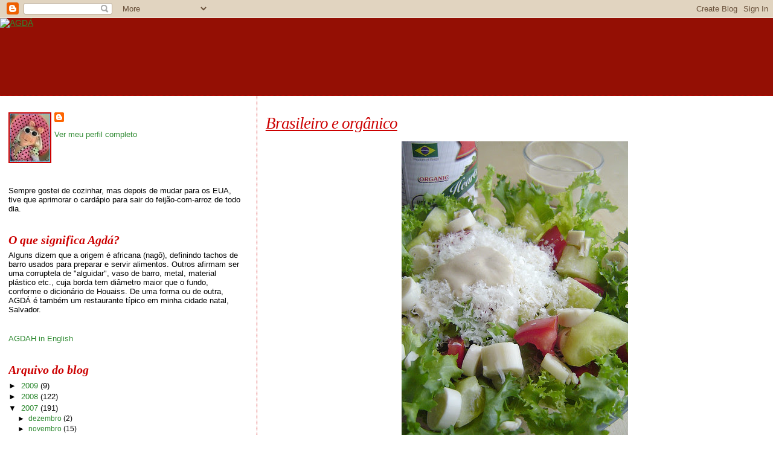

--- FILE ---
content_type: text/html; charset=UTF-8
request_url: https://agdah.blogspot.com/2007/06/brasileiro-e-orgnico.html?showComment=1181976180000
body_size: 13683
content:
<!DOCTYPE html>
<html dir='ltr'>
<head>
<link href='https://www.blogger.com/static/v1/widgets/2944754296-widget_css_bundle.css' rel='stylesheet' type='text/css'/>
<meta content='text/html; charset=UTF-8' http-equiv='Content-Type'/>
<meta content='blogger' name='generator'/>
<link href='https://agdah.blogspot.com/favicon.ico' rel='icon' type='image/x-icon'/>
<link href='http://agdah.blogspot.com/2007/06/brasileiro-e-orgnico.html' rel='canonical'/>
<link rel="alternate" type="application/atom+xml" title="AGDÁ - Atom" href="https://agdah.blogspot.com/feeds/posts/default" />
<link rel="alternate" type="application/rss+xml" title="AGDÁ - RSS" href="https://agdah.blogspot.com/feeds/posts/default?alt=rss" />
<link rel="service.post" type="application/atom+xml" title="AGDÁ - Atom" href="https://www.blogger.com/feeds/4244387822669305101/posts/default" />

<link rel="alternate" type="application/atom+xml" title="AGDÁ - Atom" href="https://agdah.blogspot.com/feeds/7767638995290217859/comments/default" />
<!--Can't find substitution for tag [blog.ieCssRetrofitLinks]-->
<link href='http://farm1.static.flickr.com/249/550857136_dfa29ad04b.jpg' rel='image_src'/>
<meta content='http://agdah.blogspot.com/2007/06/brasileiro-e-orgnico.html' property='og:url'/>
<meta content='Brasileiro e orgânico' property='og:title'/>
<meta content='O verão chegou com tudo e trouxe uma onda de calor intenso. Nesses dias quentes, com o marido viajando, aproveito para colocar a dieta em di...' property='og:description'/>
<meta content='https://lh3.googleusercontent.com/blogger_img_proxy/AEn0k_t5kKQ0vW6i_bH-q0IL6eyA4RTiTmYgX6ELTyBpOrX93O2SJ1q7xmfBLEkx5Yxl7DQJAGnWVJviix1z-LvQPyoOZH1vNmBEGI0fTJgWnUilaV2d-A2zEG_fb-3iAxJC=w1200-h630-p-k-no-nu' property='og:image'/>
<title>AGDÁ: Brasileiro e orgânico</title>
<style id='page-skin-1' type='text/css'><!--
/*
* Blogger Template Style
*
* Sand Dollar
* by Jason Sutter
* Updated by Blogger Team
*/
body {
margin:0px;
padding:0px;
background:#ffffff;
color:#000000;
font-size: small;
}
#outer-wrapper {
font:normal normal 109% Trebuchet, Trebuchet MS, Arial, sans-serif;
}
a {
color:#2d8930;
}
a:hover {
color:#cc0000;
}
a img {
border-width: 0;
}
#content-wrapper {
padding-top: 0;
padding-right: 1em;
padding-bottom: 0;
padding-left: 1em;
}
@media all  {
div#main {
float:right;
width:66%;
padding-top:30px;
padding-right:0;
padding-bottom:10px;
padding-left:1em;
border-left:dotted 1px #cc0000;
word-wrap: break-word; /* fix for long text breaking sidebar float in IE */
overflow: hidden;     /* fix for long non-text content breaking IE sidebar float */
}
div#sidebar {
margin-top:20px;
margin-right:0px;
margin-bottom:0px;
margin-left:0;
padding:0px;
text-align:left;
float: left;
width: 31%;
word-wrap: break-word; /* fix for long text breaking sidebar float in IE */
overflow: hidden;     /* fix for long non-text content breaking IE sidebar float */
}
}
@media handheld  {
div#main {
float:none;
width:90%;
}
div#sidebar {
padding-top:30px;
padding-right:7%;
padding-bottom:10px;
padding-left:3%;
}
}
#header {
padding-top:0px;
padding-right:0px;
padding-bottom:0px;
padding-left:0px;
margin-top:0px;
margin-right:0px;
margin-bottom:0px;
margin-left:0px;
border-bottom:dotted 1px #cc0000;
background:#940f04;
}
h1 a:link  {
text-decoration:none;
color:#cc0000
}
h1 a:visited  {
text-decoration:none;
color:#cc0000
}
h1,h2,h3 {
margin: 0;
}
h1 {
padding-top:25px;
padding-right:0px;
padding-bottom:10px;
padding-left:5%;
color:#cc0000;
background:#cc0000;
font:italic bold 399% Georgia, Times, serif;
letter-spacing:-2px;
}
h3.post-title {
color:#cc0000;
font:italic normal 194% Georgia, Times, serif;
letter-spacing:-1px;
}
h3.post-title a,
h3.post-title a:visited {
color: #cc0000;
}
h2.date-header  {
margin-top:10px;
margin-right:0px;
margin-bottom:0px;
margin-left:0px;
color:#e1771e;
font: italic normal 105% Georgia, Times, serif;
}
h4 {
color:#aa0033;
}
#sidebar h2 {
color:#cc0000;
margin:0px;
padding:0px;
font:italic bold 149% Georgia, Times, serif;
}
#sidebar .widget {
margin-top:0px;
margin-right:0px;
margin-bottom:33px;
margin-left:0px;
padding-top:0px;
padding-right:0px;
padding-bottom:0px;
padding-left:0px;
font-size:95%;
}
#sidebar ul {
list-style-type:none;
padding-left: 0;
margin-top: 0;
}
#sidebar li {
margin-top:0px;
margin-right:0px;
margin-bottom:0px;
margin-left:0px;
padding-top:0px;
padding-right:0px;
padding-bottom:0px;
padding-left:0px;
list-style-type:none;
font-size:95%;
}
.description {
padding:0px;
margin-top:7px;
margin-right:12%;
margin-bottom:7px;
margin-left:5%;
color:#cc0000;
background:transparent;
font:bold 100% Verdana,Sans-Serif;
}
.post {
margin-top:0px;
margin-right:0px;
margin-bottom:30px;
margin-left:0px;
}
.post strong {
color:#000000;
font-weight:bold;
}
pre,code {
color:#2D8930;
}
strike {
color:#2D8930;
}
.post-footer  {
padding:0px;
margin:0px;
color:#9D1961;
font-size:80%;
}
.post-footer a {
border:none;
color:#3a00cc;
text-decoration:none;
}
.post-footer a:hover {
text-decoration:underline;
}
#comments {
padding:0px;
font-size:110%;
font-weight:bold;
}
.comment-author {
margin-top: 10px;
}
.comment-body {
font-size:100%;
font-weight:normal;
color:black;
}
.comment-footer {
padding-bottom:20px;
color:#9D1961;
font-size:80%;
font-weight:normal;
display:inline;
margin-right:10px
}
.deleted-comment  {
font-style:italic;
color:gray;
}
.comment-link  {
margin-left:.6em;
}
.profile-textblock {
clear: both;
margin-left: 0;
}
.profile-img {
float: left;
margin-top: 0;
margin-right: 5px;
margin-bottom: 5px;
margin-left: 0;
border: 2px solid #cc0000;
}
#sidebar a:link  {
color:#2D8930;
text-decoration:none;
}
#sidebar a:active  {
color:#ff0000;
text-decoration:none;
}
#sidebar a:visited  {
color:sidebarlinkcolor;
text-decoration:none;
}
#sidebar a:hover {
color:#cc0000;
text-decoration:none;
}
.feed-links {
clear: both;
line-height: 2.5em;
}
#blog-pager-newer-link {
float: left;
}
#blog-pager-older-link {
float: right;
}
#blog-pager {
text-align: center;
}
.clear {
clear: both;
}
.widget-content {
margin-top: 0.5em;
}
/** Tweaks for layout editor preview */
body#layout #outer-wrapper {
margin-top: 0;
}
body#layout #main,
body#layout #sidebar {
margin-top: 10px;
padding-top: 0;
}

--></style>
<link href='https://www.blogger.com/dyn-css/authorization.css?targetBlogID=4244387822669305101&amp;zx=d007855c-5987-41d6-b249-e2dbbe5d3ec7' media='none' onload='if(media!=&#39;all&#39;)media=&#39;all&#39;' rel='stylesheet'/><noscript><link href='https://www.blogger.com/dyn-css/authorization.css?targetBlogID=4244387822669305101&amp;zx=d007855c-5987-41d6-b249-e2dbbe5d3ec7' rel='stylesheet'/></noscript>
<meta name='google-adsense-platform-account' content='ca-host-pub-1556223355139109'/>
<meta name='google-adsense-platform-domain' content='blogspot.com'/>

<!-- data-ad-client=ca-pub-9869170544417995 -->

</head>
<body>
<div class='navbar section' id='navbar'><div class='widget Navbar' data-version='1' id='Navbar1'><script type="text/javascript">
    function setAttributeOnload(object, attribute, val) {
      if(window.addEventListener) {
        window.addEventListener('load',
          function(){ object[attribute] = val; }, false);
      } else {
        window.attachEvent('onload', function(){ object[attribute] = val; });
      }
    }
  </script>
<div id="navbar-iframe-container"></div>
<script type="text/javascript" src="https://apis.google.com/js/platform.js"></script>
<script type="text/javascript">
      gapi.load("gapi.iframes:gapi.iframes.style.bubble", function() {
        if (gapi.iframes && gapi.iframes.getContext) {
          gapi.iframes.getContext().openChild({
              url: 'https://www.blogger.com/navbar/4244387822669305101?po\x3d7767638995290217859\x26origin\x3dhttps://agdah.blogspot.com',
              where: document.getElementById("navbar-iframe-container"),
              id: "navbar-iframe"
          });
        }
      });
    </script><script type="text/javascript">
(function() {
var script = document.createElement('script');
script.type = 'text/javascript';
script.src = '//pagead2.googlesyndication.com/pagead/js/google_top_exp.js';
var head = document.getElementsByTagName('head')[0];
if (head) {
head.appendChild(script);
}})();
</script>
</div></div>
<div id='outer-wrapper'><div id='wrap2'>
<!-- skip links for text browsers -->
<span id='skiplinks' style='display:none;'>
<a href='#main'>skip to main </a> |
      <a href='#sidebar'>skip to sidebar</a>
</span>
<div id='header-wrapper'>
<div class='header section' id='header'><div class='widget Header' data-version='1' id='Header1'>
<div id='header-inner'>
<a href='https://agdah.blogspot.com/' style='display: block'>
<img alt="AGDÁ" height="128px; " id="Header1_headerimg" src="https://lh3.googleusercontent.com/blogger_img_proxy/AEn0k_tPolXVesU_G4h_dF_SHhQR-vSJf6uaQAJ11x3856J8WAcWOoJ0yapGYJ-5-YLRMXxkUwOszy2YGH3K-RGfEVVDmTNygsZUvGA1tDOcwi7IbgY6F1IRbR-bA3X5Fb5Zzg=s0-d" style="display: block" width="500px; ">
</a>
</div>
</div></div>
</div>
<div id='content-wrapper'>
<div id='crosscol-wrapper' style='text-align:center'>
<div class='crosscol no-items section' id='crosscol'></div>
</div>
<div id='main-wrapper'>
<div class='main section' id='main'><div class='widget Blog' data-version='1' id='Blog1'>
<div class='blog-posts hfeed'>

          <div class="date-outer">
        

          <div class="date-posts">
        
<div class='post-outer'>
<div class='post hentry'>
<a name='7767638995290217859'></a>
<h3 class='post-title entry-title'>
<a href='https://agdah.blogspot.com/2007/06/brasileiro-e-orgnico.html'>Brasileiro e orgânico</a>
</h3>
<div class='post-header-line-1'></div>
<div class='post-body entry-content'>
<p><p align="center"><a href="http://www.flickr.com/photos/65356455@N00/550857136/" title="Photo Sharing"><img alt="cesar" height="500" src="https://lh3.googleusercontent.com/blogger_img_proxy/AEn0k_t5kKQ0vW6i_bH-q0IL6eyA4RTiTmYgX6ELTyBpOrX93O2SJ1q7xmfBLEkx5Yxl7DQJAGnWVJviix1z-LvQPyoOZH1vNmBEGI0fTJgWnUilaV2d-A2zEG_fb-3iAxJC=s0-d" width="375"></a></p><p align="justify">O verão chegou com tudo e trouxe uma onda de calor intenso. Nesses dias quentes, com o marido viajando, aproveito para colocar a dieta em dia. Também decidi aumentar meus horizontes em termos de folhas verdes. Não é possível que com um mundo inteiro de opções por aí, eu fique me limitando a comer somente alface, couve, agrião e espinafre. </p><p align="justify">Fiquei muito contente ao encontrar palmito orgânico no <a href="http://www.traderjoes.com/">Trader Joe's</a>. Por essa confesso que não esperava. Gosto muito desse molho por ser light e bem saboroso. É fácil acrescentar ou ajustar ingredientes. Eu omiti o alho e incluí iogurte grego, que não constava da receita original, para dar um pouco mais de cremosidade.<br /><br /><span style="font-size:85%;"><strong>Molho César Improvisado</strong><br /><br />1 colher sopa de azeite de oliva<br />1 colher (sopa) suco de limão<br />2 colheres de (chá) de molho inglês<br />2 colheres (chá) de mostarda<br />1/4 colher (chá) de açúcar<br />2 colheres (sopa)de iogurte natural escorrido<br />Sal e pimenta-do-reino<br /><br />Prepare a salada com os ingredientes de sua preferência. Misture todos os ingredientes do molho e sirva com queijo parmesão ralado na hora.<br /><span style="font-size:78%;">Adaptado de <a href="http://allrecipes.com/Recipe/Cooking-Light-magazines-Caesar-Salad/MoreRecipesLikeThis.aspx">Allrecipes</a>-Cooking Light</span> </p></span></p>
<div style='clear: both;'></div>
</div>
<div class='post-footer'>
<p class='post-footer-line post-footer-line-1'><span class='post-author vcard'>
Postado por
<span class='fn'>Agdah</span>
</span>
<span class='post-comment-link'>
</span>
<span class='post-icons'>
<span class='item-control blog-admin pid-459490619'>
<a href='https://www.blogger.com/post-edit.g?blogID=4244387822669305101&postID=7767638995290217859&from=pencil' title='Editar post'>
<img alt='' class='icon-action' height='18' src='https://resources.blogblog.com/img/icon18_edit_allbkg.gif' width='18'/>
</a>
</span>
</span>
</p>
<p class='post-footer-line post-footer-line-2'><span class='post-labels'>
</span>
</p>
<p class='post-footer-line post-footer-line-3'></p>
</div>
</div>
<div class='comments' id='comments'>
<a name='comments'></a>
<h4>16 comentários:</h4>
<div id='Blog1_comments-block-wrapper'>
<dl class='avatar-comment-indent' id='comments-block'>
<dt class='comment-author ' id='c1008213602156469749'>
<a name='c1008213602156469749'></a>
<div class="avatar-image-container vcard"><span dir="ltr"><a href="https://www.blogger.com/profile/08144897018428506233" target="" rel="nofollow" onclick="" class="avatar-hovercard" id="av-1008213602156469749-08144897018428506233"><img src="https://resources.blogblog.com/img/blank.gif" width="35" height="35" class="delayLoad" style="display: none;" longdesc="//blogger.googleusercontent.com/img/b/R29vZ2xl/AVvXsEjcX3SSfSWlvEDP80JcvyzgjuhsFurlgD7WVV3UvjQJfC8338rN1BP8-WPmS64RlvCY7puqWpH-qn5jFymql0erlY99Iau2DIQPUqL04Ocpf48UY4k371E_J9mmkBeIG1JkKVzIRnKwfY2AacT1RxrZUJ6BAZ_F80HJNlyPYV_X1nn2Lw/s45/IMG_20170620_083025.jpg" alt="" title="Nat&eacute;rcia Ramalho">

<noscript><img src="//blogger.googleusercontent.com/img/b/R29vZ2xl/AVvXsEjcX3SSfSWlvEDP80JcvyzgjuhsFurlgD7WVV3UvjQJfC8338rN1BP8-WPmS64RlvCY7puqWpH-qn5jFymql0erlY99Iau2DIQPUqL04Ocpf48UY4k371E_J9mmkBeIG1JkKVzIRnKwfY2AacT1RxrZUJ6BAZ_F80HJNlyPYV_X1nn2Lw/s45/IMG_20170620_083025.jpg" width="35" height="35" class="photo" alt=""></noscript></a></span></div>
<a href='https://www.blogger.com/profile/08144897018428506233' rel='nofollow'>Natércia Ramalho</a>
disse...
</dt>
<dd class='comment-body' id='Blog1_cmt-1008213602156469749'>
<p>
Agdah mas que maravilha deve ser deliciosa mas que já comia um pouquinho, a foto está linda.um beijo Natércia...
</p>
</dd>
<dd class='comment-footer'>
<span class='comment-timestamp'>
<a href='https://agdah.blogspot.com/2007/06/brasileiro-e-orgnico.html?showComment=1181897100000#c1008213602156469749' title='comment permalink'>
15 de junho de 2007 às 01:45
</a>
<span class='item-control blog-admin pid-2004100106'>
<a class='comment-delete' href='https://www.blogger.com/comment/delete/4244387822669305101/1008213602156469749' title='Excluir comentário'>
<img src='https://resources.blogblog.com/img/icon_delete13.gif'/>
</a>
</span>
</span>
</dd>
<dt class='comment-author ' id='c9098751323757761860'>
<a name='c9098751323757761860'></a>
<div class="avatar-image-container avatar-stock"><span dir="ltr"><a href="https://www.blogger.com/profile/13344168696725262456" target="" rel="nofollow" onclick="" class="avatar-hovercard" id="av-9098751323757761860-13344168696725262456"><img src="//www.blogger.com/img/blogger_logo_round_35.png" width="35" height="35" alt="" title="Unknown">

</a></span></div>
<a href='https://www.blogger.com/profile/13344168696725262456' rel='nofollow'>Unknown</a>
disse...
</dt>
<dd class='comment-body' id='Blog1_cmt-9098751323757761860'>
<p>
Nunca provei palmito, mas tenho olhado para ele nas prateleiras do supermercado... no entanto palmito orgânico é um luxo que por aqui ainda não vi :-(. Amei o molho. :-)
</p>
</dd>
<dd class='comment-footer'>
<span class='comment-timestamp'>
<a href='https://agdah.blogspot.com/2007/06/brasileiro-e-orgnico.html?showComment=1181903280000#c9098751323757761860' title='comment permalink'>
15 de junho de 2007 às 03:28
</a>
<span class='item-control blog-admin pid-1895581206'>
<a class='comment-delete' href='https://www.blogger.com/comment/delete/4244387822669305101/9098751323757761860' title='Excluir comentário'>
<img src='https://resources.blogblog.com/img/icon_delete13.gif'/>
</a>
</span>
</span>
</dd>
<dt class='comment-author ' id='c2042608073990537708'>
<a name='c2042608073990537708'></a>
<div class="avatar-image-container vcard"><span dir="ltr"><a href="https://www.blogger.com/profile/01996853848538756891" target="" rel="nofollow" onclick="" class="avatar-hovercard" id="av-2042608073990537708-01996853848538756891"><img src="https://resources.blogblog.com/img/blank.gif" width="35" height="35" class="delayLoad" style="display: none;" longdesc="//blogger.googleusercontent.com/img/b/R29vZ2xl/AVvXsEiqeEzC4sQiLeZBSlTIMroGElciqy_HjrCbNUmjHgjUp1M-2YlUMp6rGSw2HpFMtf5BsqfeO07R0h364oYjiUoUa5RDPb4Mi3BNgICk6SUpHoJHbtHzEkEQsptl2kAJ6Q/s45-c/DSC00281.JPG" alt="" title="colher-de-pau">

<noscript><img src="//blogger.googleusercontent.com/img/b/R29vZ2xl/AVvXsEiqeEzC4sQiLeZBSlTIMroGElciqy_HjrCbNUmjHgjUp1M-2YlUMp6rGSw2HpFMtf5BsqfeO07R0h364oYjiUoUa5RDPb4Mi3BNgICk6SUpHoJHbtHzEkEQsptl2kAJ6Q/s45-c/DSC00281.JPG" width="35" height="35" class="photo" alt=""></noscript></a></span></div>
<a href='https://www.blogger.com/profile/01996853848538756891' rel='nofollow'>colher-de-pau</a>
disse...
</dt>
<dd class='comment-body' id='Blog1_cmt-2042608073990537708'>
<p>
Adoro comer saladas no verão!<BR/>Mas também tenho um marido que prefere comida a sério, e depois a balança nota a diferença!
</p>
</dd>
<dd class='comment-footer'>
<span class='comment-timestamp'>
<a href='https://agdah.blogspot.com/2007/06/brasileiro-e-orgnico.html?showComment=1181906400000#c2042608073990537708' title='comment permalink'>
15 de junho de 2007 às 04:20
</a>
<span class='item-control blog-admin pid-117127108'>
<a class='comment-delete' href='https://www.blogger.com/comment/delete/4244387822669305101/2042608073990537708' title='Excluir comentário'>
<img src='https://resources.blogblog.com/img/icon_delete13.gif'/>
</a>
</span>
</span>
</dd>
<dt class='comment-author ' id='c693671136331448520'>
<a name='c693671136331448520'></a>
<div class="avatar-image-container vcard"><span dir="ltr"><a href="https://www.blogger.com/profile/04564273887355131848" target="" rel="nofollow" onclick="" class="avatar-hovercard" id="av-693671136331448520-04564273887355131848"><img src="https://resources.blogblog.com/img/blank.gif" width="35" height="35" class="delayLoad" style="display: none;" longdesc="//3.bp.blogspot.com/_uQ_a42TyaZA/SZ43jPN61zI/AAAAAAAAA8M/LKcGIABUSVY/S45-s35/lotus16.jpg" alt="" title="Cl&aacute;udia A.">

<noscript><img src="//3.bp.blogspot.com/_uQ_a42TyaZA/SZ43jPN61zI/AAAAAAAAA8M/LKcGIABUSVY/S45-s35/lotus16.jpg" width="35" height="35" class="photo" alt=""></noscript></a></span></div>
<a href='https://www.blogger.com/profile/04564273887355131848' rel='nofollow'>Cláudia A.</a>
disse...
</dt>
<dd class='comment-body' id='Blog1_cmt-693671136331448520'>
<p>
Que ótimo encontrar palmito orgânico por aí. O molho também me conquistou.
</p>
</dd>
<dd class='comment-footer'>
<span class='comment-timestamp'>
<a href='https://agdah.blogspot.com/2007/06/brasileiro-e-orgnico.html?showComment=1181906460000#c693671136331448520' title='comment permalink'>
15 de junho de 2007 às 04:21
</a>
<span class='item-control blog-admin pid-457544365'>
<a class='comment-delete' href='https://www.blogger.com/comment/delete/4244387822669305101/693671136331448520' title='Excluir comentário'>
<img src='https://resources.blogblog.com/img/icon_delete13.gif'/>
</a>
</span>
</span>
</dd>
<dt class='comment-author ' id='c8837223847265511540'>
<a name='c8837223847265511540'></a>
<div class="avatar-image-container vcard"><span dir="ltr"><a href="https://www.blogger.com/profile/14025126825422974626" target="" rel="nofollow" onclick="" class="avatar-hovercard" id="av-8837223847265511540-14025126825422974626"><img src="https://resources.blogblog.com/img/blank.gif" width="35" height="35" class="delayLoad" style="display: none;" longdesc="//blogger.googleusercontent.com/img/b/R29vZ2xl/AVvXsEiCDrEcaRxpdiH_wWS75KC8SzYwj0PS2eKb3n9nY8IcGjQY71TolPFdln5nBFie0i0JbmwAQoN6Rzfpwa9gGkF-bJjgHa1DuU1w-I3lF4IEkhCZoOesYfxzX1dF6lLqHw/s45-c/susie.gif" alt="" title="Patricia Scarpin">

<noscript><img src="//blogger.googleusercontent.com/img/b/R29vZ2xl/AVvXsEiCDrEcaRxpdiH_wWS75KC8SzYwj0PS2eKb3n9nY8IcGjQY71TolPFdln5nBFie0i0JbmwAQoN6Rzfpwa9gGkF-bJjgHa1DuU1w-I3lF4IEkhCZoOesYfxzX1dF6lLqHw/s45-c/susie.gif" width="35" height="35" class="photo" alt=""></noscript></a></span></div>
<a href='https://www.blogger.com/profile/14025126825422974626' rel='nofollow'>Patricia Scarpin</a>
disse...
</dt>
<dd class='comment-body' id='Blog1_cmt-8837223847265511540'>
<p>
Agdá, adoro palmito. É tão leve e saboroso, dá um toque ótimo a várias receitinhas.<BR/>Gostei muito da sua salada e o molhinho parece ser muito bom!
</p>
</dd>
<dd class='comment-footer'>
<span class='comment-timestamp'>
<a href='https://agdah.blogspot.com/2007/06/brasileiro-e-orgnico.html?showComment=1181910600000#c8837223847265511540' title='comment permalink'>
15 de junho de 2007 às 05:30
</a>
<span class='item-control blog-admin pid-2037159278'>
<a class='comment-delete' href='https://www.blogger.com/comment/delete/4244387822669305101/8837223847265511540' title='Excluir comentário'>
<img src='https://resources.blogblog.com/img/icon_delete13.gif'/>
</a>
</span>
</span>
</dd>
<dt class='comment-author ' id='c3626500214840714588'>
<a name='c3626500214840714588'></a>
<div class="avatar-image-container vcard"><span dir="ltr"><a href="https://www.blogger.com/profile/16050819617629546024" target="" rel="nofollow" onclick="" class="avatar-hovercard" id="av-3626500214840714588-16050819617629546024"><img src="https://resources.blogblog.com/img/blank.gif" width="35" height="35" class="delayLoad" style="display: none;" longdesc="//blogger.googleusercontent.com/img/b/R29vZ2xl/AVvXsEjwrmxWpfQou_B2TIDbgObs6W3fr_BLypuWR4DCTTHXkeK37OKz8ll28QDltQL1jBBgCN79-yDV2kkpEbU9xJ0mZD9kgNtTHnjnDrenBJwqxq5lKJrVwqKHXLvIbChQ-g/s45-c/pes_da_pata.jpg" alt="" title="Fer Guimaraes Rosa">

<noscript><img src="//blogger.googleusercontent.com/img/b/R29vZ2xl/AVvXsEjwrmxWpfQou_B2TIDbgObs6W3fr_BLypuWR4DCTTHXkeK37OKz8ll28QDltQL1jBBgCN79-yDV2kkpEbU9xJ0mZD9kgNtTHnjnDrenBJwqxq5lKJrVwqKHXLvIbChQ-g/s45-c/pes_da_pata.jpg" width="35" height="35" class="photo" alt=""></noscript></a></span></div>
<a href='https://www.blogger.com/profile/16050819617629546024' rel='nofollow'>Fer Guimaraes Rosa</a>
disse...
</dt>
<dd class='comment-body' id='Blog1_cmt-3626500214840714588'>
<p>
ainda nao vi esse palmito, faz tempo que nao vou ao Trader. adorei a sua ideia do iogurte grego.  a unica coisa que nao me apetece nesse molho eh a abundancia de alho cru.. arf. bjs,
</p>
</dd>
<dd class='comment-footer'>
<span class='comment-timestamp'>
<a href='https://agdah.blogspot.com/2007/06/brasileiro-e-orgnico.html?showComment=1181923440000#c3626500214840714588' title='comment permalink'>
15 de junho de 2007 às 09:04
</a>
<span class='item-control blog-admin pid-313364345'>
<a class='comment-delete' href='https://www.blogger.com/comment/delete/4244387822669305101/3626500214840714588' title='Excluir comentário'>
<img src='https://resources.blogblog.com/img/icon_delete13.gif'/>
</a>
</span>
</span>
</dd>
<dt class='comment-author ' id='c8873751106971971210'>
<a name='c8873751106971971210'></a>
<div class="avatar-image-container avatar-stock"><span dir="ltr"><a href="https://www.blogger.com/profile/16113016656339023494" target="" rel="nofollow" onclick="" class="avatar-hovercard" id="av-8873751106971971210-16113016656339023494"><img src="//www.blogger.com/img/blogger_logo_round_35.png" width="35" height="35" alt="" title="Mangia che te fa bene">

</a></span></div>
<a href='https://www.blogger.com/profile/16113016656339023494' rel='nofollow'>Mangia che te fa bene</a>
disse...
</dt>
<dd class='comment-body' id='Blog1_cmt-8873751106971971210'>
<p>
Adoro Palmito e essa sua salada está linda!!! Dá um pouquinho???<BR/>Beijinhos!<BR/><BR/>www.mangiachetefabene.wordpress.com
</p>
</dd>
<dd class='comment-footer'>
<span class='comment-timestamp'>
<a href='https://agdah.blogspot.com/2007/06/brasileiro-e-orgnico.html?showComment=1181956680000#c8873751106971971210' title='comment permalink'>
15 de junho de 2007 às 18:18
</a>
<span class='item-control blog-admin pid-784589549'>
<a class='comment-delete' href='https://www.blogger.com/comment/delete/4244387822669305101/8873751106971971210' title='Excluir comentário'>
<img src='https://resources.blogblog.com/img/icon_delete13.gif'/>
</a>
</span>
</span>
</dd>
<dt class='comment-author ' id='c8555392211649939000'>
<a name='c8555392211649939000'></a>
<div class="avatar-image-container avatar-stock"><span dir="ltr"><a href="https://www.blogger.com/profile/07238097701095552833" target="" rel="nofollow" onclick="" class="avatar-hovercard" id="av-8555392211649939000-07238097701095552833"><img src="//www.blogger.com/img/blogger_logo_round_35.png" width="35" height="35" alt="" title="Daniel">

</a></span></div>
<a href='https://www.blogger.com/profile/07238097701095552833' rel='nofollow'>Daniel</a>
disse...
</dt>
<dd class='comment-body' id='Blog1_cmt-8555392211649939000'>
<p>
Também adoro palmito, ontem por coincidência também comi palmito na salada, sobrou um pouco do cuscuz paulista que eu fiz para o "sabores da minha terra", não publiquei ainda nem a foto nem a receita porque não sei quem eu possa indicar para participar também :(
</p>
</dd>
<dd class='comment-footer'>
<span class='comment-timestamp'>
<a href='https://agdah.blogspot.com/2007/06/brasileiro-e-orgnico.html?showComment=1181976180000#c8555392211649939000' title='comment permalink'>
15 de junho de 2007 às 23:43
</a>
<span class='item-control blog-admin pid-1361808207'>
<a class='comment-delete' href='https://www.blogger.com/comment/delete/4244387822669305101/8555392211649939000' title='Excluir comentário'>
<img src='https://resources.blogblog.com/img/icon_delete13.gif'/>
</a>
</span>
</span>
</dd>
<dt class='comment-author ' id='c200535051264062819'>
<a name='c200535051264062819'></a>
<div class="avatar-image-container avatar-stock"><span dir="ltr"><a href="https://www.blogger.com/profile/05508889861448919270" target="" rel="nofollow" onclick="" class="avatar-hovercard" id="av-200535051264062819-05508889861448919270"><img src="//www.blogger.com/img/blogger_logo_round_35.png" width="35" height="35" alt="" title="Valentina">

</a></span></div>
<a href='https://www.blogger.com/profile/05508889861448919270' rel='nofollow'>Valentina</a>
disse...
</dt>
<dd class='comment-body' id='Blog1_cmt-200535051264062819'>
<p>
Agda, que delicia de salada. As comeria toda hora sempre. Gostei do teu molho tambem. E os palmitos..que cara de Brasil.
</p>
</dd>
<dd class='comment-footer'>
<span class='comment-timestamp'>
<a href='https://agdah.blogspot.com/2007/06/brasileiro-e-orgnico.html?showComment=1181979000000#c200535051264062819' title='comment permalink'>
16 de junho de 2007 às 00:30
</a>
<span class='item-control blog-admin pid-2106870792'>
<a class='comment-delete' href='https://www.blogger.com/comment/delete/4244387822669305101/200535051264062819' title='Excluir comentário'>
<img src='https://resources.blogblog.com/img/icon_delete13.gif'/>
</a>
</span>
</span>
</dd>
<dt class='comment-author ' id='c695892573779374345'>
<a name='c695892573779374345'></a>
<div class="avatar-image-container avatar-stock"><span dir="ltr"><a href="https://www.blogger.com/profile/05508889861448919270" target="" rel="nofollow" onclick="" class="avatar-hovercard" id="av-695892573779374345-05508889861448919270"><img src="//www.blogger.com/img/blogger_logo_round_35.png" width="35" height="35" alt="" title="Valentina">

</a></span></div>
<a href='https://www.blogger.com/profile/05508889861448919270' rel='nofollow'>Valentina</a>
disse...
</dt>
<dd class='comment-body' id='Blog1_cmt-695892573779374345'>
<p>
Agda, simple supper sou eu. Nao seo o que esta acontecendo que agora so sai este nome. Estou fazendo um blog pro trabalho e tive que abrir mais uma conta, mas so aparece este nome.
</p>
</dd>
<dd class='comment-footer'>
<span class='comment-timestamp'>
<a href='https://agdah.blogspot.com/2007/06/brasileiro-e-orgnico.html?showComment=1181979300000#c695892573779374345' title='comment permalink'>
16 de junho de 2007 às 00:35
</a>
<span class='item-control blog-admin pid-2106870792'>
<a class='comment-delete' href='https://www.blogger.com/comment/delete/4244387822669305101/695892573779374345' title='Excluir comentário'>
<img src='https://resources.blogblog.com/img/icon_delete13.gif'/>
</a>
</span>
</span>
</dd>
<dt class='comment-author blog-author' id='c729142477155269077'>
<a name='c729142477155269077'></a>
<div class="avatar-image-container vcard"><span dir="ltr"><a href="https://www.blogger.com/profile/10594438549660087196" target="" rel="nofollow" onclick="" class="avatar-hovercard" id="av-729142477155269077-10594438549660087196"><img src="https://resources.blogblog.com/img/blank.gif" width="35" height="35" class="delayLoad" style="display: none;" longdesc="//blogger.googleusercontent.com/img/b/R29vZ2xl/AVvXsEjkUm3OnsGTCSPx1ihZrlkB8JgkAf6snf_Nar6Ho4WXU2Tna2k3jm5R9OezPqC4VdZH7mLPmMR-lPFOqUxDfZjDpqzDitHvz_TNmkqMxeLk4OFgpHSxFFdA8p9mAiJCdD4/s45-c/piggy.jpg" alt="" title="Agdah">

<noscript><img src="//blogger.googleusercontent.com/img/b/R29vZ2xl/AVvXsEjkUm3OnsGTCSPx1ihZrlkB8JgkAf6snf_Nar6Ho4WXU2Tna2k3jm5R9OezPqC4VdZH7mLPmMR-lPFOqUxDfZjDpqzDitHvz_TNmkqMxeLk4OFgpHSxFFdA8p9mAiJCdD4/s45-c/piggy.jpg" width="35" height="35" class="photo" alt=""></noscript></a></span></div>
<a href='https://www.blogger.com/profile/10594438549660087196' rel='nofollow'>Agdah</a>
disse...
</dt>
<dd class='comment-body' id='Blog1_cmt-729142477155269077'>
<p>
O corre-corre foi tanto ontem que nem pude dar uma chegadinha aqui para responder aos comentários. Sorry!<BR/><BR/>Natércia, é tão simples de fazer, não dá trabalho denhum.<BR/><BR/>Cláudia, as pessoas geralmente ou amam ou odeiam palmito por causa do gostinho azedinho, eu acho.<BR/><BR/>Colher, às vezes tenho que fazer sois tipos de comida.<BR/><BR/>Cláudia A. & Patrícia, o<BR/>molho fica muito gostosinho, eu uso sempre.<BR/><BR/>Fer, nessa versão eu omiti o alho, mas quem gostar pode acrescentar se preferir.<BR/><BR/>Verena, manda a vasilhinha.<BR/><BR/>Daniel, darling, qualquer um dos blogs na sua lista de favoritos.<BR/><BR/>Simple supper eu ainda não descobri quem você é.
</p>
</dd>
<dd class='comment-footer'>
<span class='comment-timestamp'>
<a href='https://agdah.blogspot.com/2007/06/brasileiro-e-orgnico.html?showComment=1182006360000#c729142477155269077' title='comment permalink'>
16 de junho de 2007 às 08:06
</a>
<span class='item-control blog-admin pid-459490619'>
<a class='comment-delete' href='https://www.blogger.com/comment/delete/4244387822669305101/729142477155269077' title='Excluir comentário'>
<img src='https://resources.blogblog.com/img/icon_delete13.gif'/>
</a>
</span>
</span>
</dd>
<dt class='comment-author ' id='c2362558318237608044'>
<a name='c2362558318237608044'></a>
<div class="avatar-image-container avatar-stock"><span dir="ltr"><a href="https://www.blogger.com/profile/03677641680490402441" target="" rel="nofollow" onclick="" class="avatar-hovercard" id="av-2362558318237608044-03677641680490402441"><img src="//www.blogger.com/img/blogger_logo_round_35.png" width="35" height="35" alt="" title="...">

</a></span></div>
<a href='https://www.blogger.com/profile/03677641680490402441' rel='nofollow'>...</a>
disse...
</dt>
<dd class='comment-body' id='Blog1_cmt-2362558318237608044'>
<p>
Oi!Eu também adoro saladas e os molhos dão o toque muito especial,estou sempre misturando molhos novos!Vou anotar o seu!<BR/>Estou começando um blog gastronomico e ficaria feliz com sua visita.Um beijo e uma boa semana
</p>
</dd>
<dd class='comment-footer'>
<span class='comment-timestamp'>
<a href='https://agdah.blogspot.com/2007/06/brasileiro-e-orgnico.html?showComment=1182105900000#c2362558318237608044' title='comment permalink'>
17 de junho de 2007 às 11:45
</a>
<span class='item-control blog-admin pid-130703250'>
<a class='comment-delete' href='https://www.blogger.com/comment/delete/4244387822669305101/2362558318237608044' title='Excluir comentário'>
<img src='https://resources.blogblog.com/img/icon_delete13.gif'/>
</a>
</span>
</span>
</dd>
<dt class='comment-author ' id='c3295411969809868997'>
<a name='c3295411969809868997'></a>
<div class="avatar-image-container avatar-stock"><span dir="ltr"><a href="https://www.blogger.com/profile/03677641680490402441" target="" rel="nofollow" onclick="" class="avatar-hovercard" id="av-3295411969809868997-03677641680490402441"><img src="//www.blogger.com/img/blogger_logo_round_35.png" width="35" height="35" alt="" title="...">

</a></span></div>
<a href='https://www.blogger.com/profile/03677641680490402441' rel='nofollow'>...</a>
disse...
</dt>
<dd class='comment-body' id='Blog1_cmt-3295411969809868997'>
<p>
Vou deixar aqui o meu link<BR/>http://www.temperarte.blogger.com.br/index.html<BR/>Bjo
</p>
</dd>
<dd class='comment-footer'>
<span class='comment-timestamp'>
<a href='https://agdah.blogspot.com/2007/06/brasileiro-e-orgnico.html?showComment=1182106500000#c3295411969809868997' title='comment permalink'>
17 de junho de 2007 às 11:55
</a>
<span class='item-control blog-admin pid-130703250'>
<a class='comment-delete' href='https://www.blogger.com/comment/delete/4244387822669305101/3295411969809868997' title='Excluir comentário'>
<img src='https://resources.blogblog.com/img/icon_delete13.gif'/>
</a>
</span>
</span>
</dd>
<dt class='comment-author ' id='c7137506062905296731'>
<a name='c7137506062905296731'></a>
<div class="avatar-image-container vcard"><span dir="ltr"><a href="https://www.blogger.com/profile/17002184816969121511" target="" rel="nofollow" onclick="" class="avatar-hovercard" id="av-7137506062905296731-17002184816969121511"><img src="https://resources.blogblog.com/img/blank.gif" width="35" height="35" class="delayLoad" style="display: none;" longdesc="//2.bp.blogspot.com/_7_g7zFBzxvI/S0Jh46Paq7I/AAAAAAAAALo/fSdFWv1tK7s/S45-s35/encontro%2Bcom%2Ba%2Bcris.jpg" alt="" title="Eli">

<noscript><img src="//2.bp.blogspot.com/_7_g7zFBzxvI/S0Jh46Paq7I/AAAAAAAAALo/fSdFWv1tK7s/S45-s35/encontro%2Bcom%2Ba%2Bcris.jpg" width="35" height="35" class="photo" alt=""></noscript></a></span></div>
<a href='https://www.blogger.com/profile/17002184816969121511' rel='nofollow'>Eli</a>
disse...
</dt>
<dd class='comment-body' id='Blog1_cmt-7137506062905296731'>
<p>
Quanta coisa boa passou por essa cozinha nos ultimo dias! E que coisa mais linda, mais fofa do mundo sua princesinha!!!
</p>
</dd>
<dd class='comment-footer'>
<span class='comment-timestamp'>
<a href='https://agdah.blogspot.com/2007/06/brasileiro-e-orgnico.html?showComment=1182109560000#c7137506062905296731' title='comment permalink'>
17 de junho de 2007 às 12:46
</a>
<span class='item-control blog-admin pid-1695998598'>
<a class='comment-delete' href='https://www.blogger.com/comment/delete/4244387822669305101/7137506062905296731' title='Excluir comentário'>
<img src='https://resources.blogblog.com/img/icon_delete13.gif'/>
</a>
</span>
</span>
</dd>
<dt class='comment-author ' id='c6517101340676975077'>
<a name='c6517101340676975077'></a>
<div class="avatar-image-container vcard"><span dir="ltr"><a href="https://www.blogger.com/profile/02059525939843970727" target="" rel="nofollow" onclick="" class="avatar-hovercard" id="av-6517101340676975077-02059525939843970727"><img src="https://resources.blogblog.com/img/blank.gif" width="35" height="35" class="delayLoad" style="display: none;" longdesc="//4.bp.blogspot.com/_2X8l6Lj_Sa8/SZ443rtZtMI/AAAAAAAAApQ/iOOLpX0wvis/S45-s35/DSC00462.jpg" alt="" title="Ana">

<noscript><img src="//4.bp.blogspot.com/_2X8l6Lj_Sa8/SZ443rtZtMI/AAAAAAAAApQ/iOOLpX0wvis/S45-s35/DSC00462.jpg" width="35" height="35" class="photo" alt=""></noscript></a></span></div>
<a href='https://www.blogger.com/profile/02059525939843970727' rel='nofollow'>Ana</a>
disse...
</dt>
<dd class='comment-body' id='Blog1_cmt-6517101340676975077'>
<p>
Oi Agda!!!<BR/>Fiz a gelatina arco-iris e postei la no meu blog! Claro q coloquei seus devidos creditos e linkei o post aqui a voce, espero q nao se importe.<BR/>Achei tao legal a ideia, e meu filho simplesmente amou a gelatina, ele me ajudou a fazer cada camada, curtimos juntos uma tarde fazendo gelatina, pode parecer pouco mas p/ mim eh o maximo me divertir com ele assim!<BR/>Obrigada pela ideia!<BR/>Ana<BR/><BR/>Obs: seu nome eh Agda mesmo??? Te chamo de Agda mas nao sei pq achei q talvez seu nome fosse outro... desculpe-me!!<BR/>ahhh, e acho q o simple supper eh a Valentina, se nao me engano... ela deixou um recado la no meu blog assim tbem!
</p>
</dd>
<dd class='comment-footer'>
<span class='comment-timestamp'>
<a href='https://agdah.blogspot.com/2007/06/brasileiro-e-orgnico.html?showComment=1182118020000#c6517101340676975077' title='comment permalink'>
17 de junho de 2007 às 15:07
</a>
<span class='item-control blog-admin pid-414950541'>
<a class='comment-delete' href='https://www.blogger.com/comment/delete/4244387822669305101/6517101340676975077' title='Excluir comentário'>
<img src='https://resources.blogblog.com/img/icon_delete13.gif'/>
</a>
</span>
</span>
</dd>
<dt class='comment-author ' id='c5114163936575034407'>
<a name='c5114163936575034407'></a>
<div class="avatar-image-container vcard"><span dir="ltr"><a href="https://www.blogger.com/profile/04219370254620201912" target="" rel="nofollow" onclick="" class="avatar-hovercard" id="av-5114163936575034407-04219370254620201912"><img src="https://resources.blogblog.com/img/blank.gif" width="35" height="35" class="delayLoad" style="display: none;" longdesc="//2.bp.blogspot.com/_0v1_GmcvFa0/SXpmDpPLR-I/AAAAAAAABjg/R45fOaDGrOo/S45-s35/661_1182810247.jpg" alt="" title="Misshiva">

<noscript><img src="//2.bp.blogspot.com/_0v1_GmcvFa0/SXpmDpPLR-I/AAAAAAAABjg/R45fOaDGrOo/S45-s35/661_1182810247.jpg" width="35" height="35" class="photo" alt=""></noscript></a></span></div>
<a href='https://www.blogger.com/profile/04219370254620201912' rel='nofollow'>Misshiva</a>
disse...
</dt>
<dd class='comment-body' id='Blog1_cmt-5114163936575034407'>
<p>
Que aspecto fresco tem essa salada.<BR/>Vou guardar o seu blog para voltar :)<BR/><BR/>Além de ter receitas simples, têm uma apresentação maravilhosa :)
</p>
</dd>
<dd class='comment-footer'>
<span class='comment-timestamp'>
<a href='https://agdah.blogspot.com/2007/06/brasileiro-e-orgnico.html?showComment=1185639300000#c5114163936575034407' title='comment permalink'>
28 de julho de 2007 às 09:15
</a>
<span class='item-control blog-admin pid-1683814080'>
<a class='comment-delete' href='https://www.blogger.com/comment/delete/4244387822669305101/5114163936575034407' title='Excluir comentário'>
<img src='https://resources.blogblog.com/img/icon_delete13.gif'/>
</a>
</span>
</span>
</dd>
</dl>
</div>
<p class='comment-footer'>
<a href='https://www.blogger.com/comment/fullpage/post/4244387822669305101/7767638995290217859' onclick='javascript:window.open(this.href, "bloggerPopup", "toolbar=0,location=0,statusbar=1,menubar=0,scrollbars=yes,width=640,height=500"); return false;'>Postar um comentário</a>
</p>
</div>
</div>
<div class='inline-ad'>
<script type="text/javascript"><!--
google_ad_client="pub-9869170544417995";
google_ad_host="pub-1556223355139109";
google_ad_host_channel="00000+00003+00035+00122";
google_ad_width=468;
google_ad_height=15;
google_ad_format="468x15_0ads_al";
google_color_border="FFFFFF";
google_color_bg="FFFFFF";
google_color_link="CC0000";
google_color_url="E1771E";
google_color_text="000000";
//--></script>
<script type="text/javascript" src="//pagead2.googlesyndication.com/pagead/show_ads.js">
</script>
</div>

        </div></div>
      
</div>
<div class='blog-pager' id='blog-pager'>
<span id='blog-pager-newer-link'>
<a class='blog-pager-newer-link' href='https://agdah.blogspot.com/2007/06/gelatina-de-vinho.html' id='Blog1_blog-pager-newer-link' title='Postagem mais recente'>Postagem mais recente</a>
</span>
<span id='blog-pager-older-link'>
<a class='blog-pager-older-link' href='https://agdah.blogspot.com/2007/06/waffles-de-chocolate.html' id='Blog1_blog-pager-older-link' title='Postagem mais antiga'>Postagem mais antiga</a>
</span>
<a class='home-link' href='https://agdah.blogspot.com/'>Página inicial</a>
</div>
<div class='clear'></div>
<div class='post-feeds'>
<div class='feed-links'>
Assinar:
<a class='feed-link' href='https://agdah.blogspot.com/feeds/7767638995290217859/comments/default' target='_blank' type='application/atom+xml'>Postar comentários (Atom)</a>
</div>
</div>
</div></div>
</div>
<div id='sidebar-wrapper'>
<div class='sidebar section' id='sidebar'><div class='widget Profile' data-version='1' id='Profile1'>
<div class='widget-content'>
<a href='https://www.blogger.com/profile/10594438549660087196'><img alt='Minha foto' class='profile-img' height='80' src='//blogger.googleusercontent.com/img/b/R29vZ2xl/AVvXsEjkUm3OnsGTCSPx1ihZrlkB8JgkAf6snf_Nar6Ho4WXU2Tna2k3jm5R9OezPqC4VdZH7mLPmMR-lPFOqUxDfZjDpqzDitHvz_TNmkqMxeLk4OFgpHSxFFdA8p9mAiJCdD4/s220/piggy.jpg' width='67'/></a>
<dl class='profile-datablock'>
<dt class='profile-data'>
<a class='profile-name-link g-profile' href='https://www.blogger.com/profile/10594438549660087196' rel='author' style='background-image: url(//www.blogger.com/img/logo-16.png);'>
</a>
</dt>
</dl>
<a class='profile-link' href='https://www.blogger.com/profile/10594438549660087196' rel='author'>Ver meu perfil completo</a>
<div class='clear'></div>
</div>
</div><div class='widget Text' data-version='1' id='Text2'>
<div class='widget-content'>
Sempre gostei de cozinhar, mas depois de mudar para os EUA, tive que aprimorar o cardápio para sair do feijão-com-arroz de todo dia.<br/>
</div>
<div class='clear'></div>
</div><div class='widget Text' data-version='1' id='Text1'>
<h2 class='title'>O que significa Agdá?</h2>
<div class='widget-content'>
Alguns dizem que a origem é africana (nagô), definindo tachos de barro usados para preparar e servir alimentos.  Outros afirmam ser uma corruptela de "alguidar", vaso de barro, metal, material plástico etc., cuja borda tem diâmetro maior que o fundo, conforme o dicionário de Houaiss. De uma forma ou de outra, AGDÁ é também um restaurante típico em minha cidade natal, Salvador.<br/>
</div>
<div class='clear'></div>
</div><div class='widget LinkList' data-version='1' id='LinkList1'>
<div class='widget-content'>
<ul>
<li><a href='http://agdahus.blogspot.com/'>AGDAH in English</a></li>
</ul>
<div class='clear'></div>
</div>
</div><div class='widget BlogArchive' data-version='1' id='BlogArchive1'>
<h2>Arquivo do blog</h2>
<div class='widget-content'>
<div id='ArchiveList'>
<div id='BlogArchive1_ArchiveList'>
<ul class='hierarchy'>
<li class='archivedate collapsed'>
<a class='toggle' href='javascript:void(0)'>
<span class='zippy'>

        &#9658;&#160;
      
</span>
</a>
<a class='post-count-link' href='https://agdah.blogspot.com/2009/'>
2009
</a>
<span class='post-count' dir='ltr'>(9)</span>
<ul class='hierarchy'>
<li class='archivedate collapsed'>
<a class='toggle' href='javascript:void(0)'>
<span class='zippy'>

        &#9658;&#160;
      
</span>
</a>
<a class='post-count-link' href='https://agdah.blogspot.com/2009/02/'>
fevereiro
</a>
<span class='post-count' dir='ltr'>(4)</span>
</li>
</ul>
<ul class='hierarchy'>
<li class='archivedate collapsed'>
<a class='toggle' href='javascript:void(0)'>
<span class='zippy'>

        &#9658;&#160;
      
</span>
</a>
<a class='post-count-link' href='https://agdah.blogspot.com/2009/01/'>
janeiro
</a>
<span class='post-count' dir='ltr'>(5)</span>
</li>
</ul>
</li>
</ul>
<ul class='hierarchy'>
<li class='archivedate collapsed'>
<a class='toggle' href='javascript:void(0)'>
<span class='zippy'>

        &#9658;&#160;
      
</span>
</a>
<a class='post-count-link' href='https://agdah.blogspot.com/2008/'>
2008
</a>
<span class='post-count' dir='ltr'>(122)</span>
<ul class='hierarchy'>
<li class='archivedate collapsed'>
<a class='toggle' href='javascript:void(0)'>
<span class='zippy'>

        &#9658;&#160;
      
</span>
</a>
<a class='post-count-link' href='https://agdah.blogspot.com/2008/11/'>
novembro
</a>
<span class='post-count' dir='ltr'>(4)</span>
</li>
</ul>
<ul class='hierarchy'>
<li class='archivedate collapsed'>
<a class='toggle' href='javascript:void(0)'>
<span class='zippy'>

        &#9658;&#160;
      
</span>
</a>
<a class='post-count-link' href='https://agdah.blogspot.com/2008/10/'>
outubro
</a>
<span class='post-count' dir='ltr'>(11)</span>
</li>
</ul>
<ul class='hierarchy'>
<li class='archivedate collapsed'>
<a class='toggle' href='javascript:void(0)'>
<span class='zippy'>

        &#9658;&#160;
      
</span>
</a>
<a class='post-count-link' href='https://agdah.blogspot.com/2008/09/'>
setembro
</a>
<span class='post-count' dir='ltr'>(12)</span>
</li>
</ul>
<ul class='hierarchy'>
<li class='archivedate collapsed'>
<a class='toggle' href='javascript:void(0)'>
<span class='zippy'>

        &#9658;&#160;
      
</span>
</a>
<a class='post-count-link' href='https://agdah.blogspot.com/2008/08/'>
agosto
</a>
<span class='post-count' dir='ltr'>(6)</span>
</li>
</ul>
<ul class='hierarchy'>
<li class='archivedate collapsed'>
<a class='toggle' href='javascript:void(0)'>
<span class='zippy'>

        &#9658;&#160;
      
</span>
</a>
<a class='post-count-link' href='https://agdah.blogspot.com/2008/07/'>
julho
</a>
<span class='post-count' dir='ltr'>(12)</span>
</li>
</ul>
<ul class='hierarchy'>
<li class='archivedate collapsed'>
<a class='toggle' href='javascript:void(0)'>
<span class='zippy'>

        &#9658;&#160;
      
</span>
</a>
<a class='post-count-link' href='https://agdah.blogspot.com/2008/06/'>
junho
</a>
<span class='post-count' dir='ltr'>(13)</span>
</li>
</ul>
<ul class='hierarchy'>
<li class='archivedate collapsed'>
<a class='toggle' href='javascript:void(0)'>
<span class='zippy'>

        &#9658;&#160;
      
</span>
</a>
<a class='post-count-link' href='https://agdah.blogspot.com/2008/05/'>
maio
</a>
<span class='post-count' dir='ltr'>(13)</span>
</li>
</ul>
<ul class='hierarchy'>
<li class='archivedate collapsed'>
<a class='toggle' href='javascript:void(0)'>
<span class='zippy'>

        &#9658;&#160;
      
</span>
</a>
<a class='post-count-link' href='https://agdah.blogspot.com/2008/04/'>
abril
</a>
<span class='post-count' dir='ltr'>(13)</span>
</li>
</ul>
<ul class='hierarchy'>
<li class='archivedate collapsed'>
<a class='toggle' href='javascript:void(0)'>
<span class='zippy'>

        &#9658;&#160;
      
</span>
</a>
<a class='post-count-link' href='https://agdah.blogspot.com/2008/03/'>
março
</a>
<span class='post-count' dir='ltr'>(11)</span>
</li>
</ul>
<ul class='hierarchy'>
<li class='archivedate collapsed'>
<a class='toggle' href='javascript:void(0)'>
<span class='zippy'>

        &#9658;&#160;
      
</span>
</a>
<a class='post-count-link' href='https://agdah.blogspot.com/2008/02/'>
fevereiro
</a>
<span class='post-count' dir='ltr'>(10)</span>
</li>
</ul>
<ul class='hierarchy'>
<li class='archivedate collapsed'>
<a class='toggle' href='javascript:void(0)'>
<span class='zippy'>

        &#9658;&#160;
      
</span>
</a>
<a class='post-count-link' href='https://agdah.blogspot.com/2008/01/'>
janeiro
</a>
<span class='post-count' dir='ltr'>(17)</span>
</li>
</ul>
</li>
</ul>
<ul class='hierarchy'>
<li class='archivedate expanded'>
<a class='toggle' href='javascript:void(0)'>
<span class='zippy toggle-open'>

        &#9660;&#160;
      
</span>
</a>
<a class='post-count-link' href='https://agdah.blogspot.com/2007/'>
2007
</a>
<span class='post-count' dir='ltr'>(191)</span>
<ul class='hierarchy'>
<li class='archivedate collapsed'>
<a class='toggle' href='javascript:void(0)'>
<span class='zippy'>

        &#9658;&#160;
      
</span>
</a>
<a class='post-count-link' href='https://agdah.blogspot.com/2007/12/'>
dezembro
</a>
<span class='post-count' dir='ltr'>(2)</span>
</li>
</ul>
<ul class='hierarchy'>
<li class='archivedate collapsed'>
<a class='toggle' href='javascript:void(0)'>
<span class='zippy'>

        &#9658;&#160;
      
</span>
</a>
<a class='post-count-link' href='https://agdah.blogspot.com/2007/11/'>
novembro
</a>
<span class='post-count' dir='ltr'>(15)</span>
</li>
</ul>
<ul class='hierarchy'>
<li class='archivedate collapsed'>
<a class='toggle' href='javascript:void(0)'>
<span class='zippy'>

        &#9658;&#160;
      
</span>
</a>
<a class='post-count-link' href='https://agdah.blogspot.com/2007/10/'>
outubro
</a>
<span class='post-count' dir='ltr'>(18)</span>
</li>
</ul>
<ul class='hierarchy'>
<li class='archivedate collapsed'>
<a class='toggle' href='javascript:void(0)'>
<span class='zippy'>

        &#9658;&#160;
      
</span>
</a>
<a class='post-count-link' href='https://agdah.blogspot.com/2007/09/'>
setembro
</a>
<span class='post-count' dir='ltr'>(16)</span>
</li>
</ul>
<ul class='hierarchy'>
<li class='archivedate collapsed'>
<a class='toggle' href='javascript:void(0)'>
<span class='zippy'>

        &#9658;&#160;
      
</span>
</a>
<a class='post-count-link' href='https://agdah.blogspot.com/2007/08/'>
agosto
</a>
<span class='post-count' dir='ltr'>(20)</span>
</li>
</ul>
<ul class='hierarchy'>
<li class='archivedate collapsed'>
<a class='toggle' href='javascript:void(0)'>
<span class='zippy'>

        &#9658;&#160;
      
</span>
</a>
<a class='post-count-link' href='https://agdah.blogspot.com/2007/07/'>
julho
</a>
<span class='post-count' dir='ltr'>(22)</span>
</li>
</ul>
<ul class='hierarchy'>
<li class='archivedate expanded'>
<a class='toggle' href='javascript:void(0)'>
<span class='zippy toggle-open'>

        &#9660;&#160;
      
</span>
</a>
<a class='post-count-link' href='https://agdah.blogspot.com/2007/06/'>
junho
</a>
<span class='post-count' dir='ltr'>(22)</span>
<ul class='posts'>
<li><a href='https://agdah.blogspot.com/2007/06/salada-quente-com-rcula.html'>Salada de Macarrão com Rúcula</a></li>
<li><a href='https://agdah.blogspot.com/2007/06/bolo-cremoso-de-chocolate.html'>O Bolo Misterioso</a></li>
<li><a href='https://agdah.blogspot.com/2007/06/melba-de-pssego.html'>Melba de Pêssego</a></li>
<li><a href='https://agdah.blogspot.com/2007/06/mac-cheese-de-ariel.html'>Octa-dog</a></li>
<li><a href='https://agdah.blogspot.com/2007/06/davis.html'>Davis</a></li>
<li><a href='https://agdah.blogspot.com/2007/06/torta-de-couve-flor-do-moosewood.html'>Quiche de Batata e Couve-Flor</a></li>
<li><a href='https://agdah.blogspot.com/2007/06/bellini.html'>Bellini</a></li>
<li><a href='https://agdah.blogspot.com/2007/06/bolo-de-banana.html'>Bolo de Banana</a></li>
<li><a href='https://agdah.blogspot.com/2007/06/creme-de-damasco.html'>Creme de Damasco</a></li>
<li><a href='https://agdah.blogspot.com/2007/06/gelatina-de-vinho.html'>Gelatina de Vinho</a></li>
<li><a href='https://agdah.blogspot.com/2007/06/brasileiro-e-orgnico.html'>Brasileiro e orgânico</a></li>
<li><a href='https://agdah.blogspot.com/2007/06/waffles-de-chocolate.html'>Waffles de Chocolate</a></li>
<li><a href='https://agdah.blogspot.com/2007/06/tabouli-de-quinoa.html'>Pimentões Recheados</a></li>
<li><a href='https://agdah.blogspot.com/2007/06/quindim-sabores-da-minha-terra.html'>Quindim - Sabores da Minha Terra</a></li>
<li><a href='https://agdah.blogspot.com/2007/06/santa-cruz.html'>Santa Cruz</a></li>
<li><a href='https://agdah.blogspot.com/2007/06/mini-muffins-de-noz-pec.html'>Mini Muffins de Noz-Pecã</a></li>
<li><a href='https://agdah.blogspot.com/2007/06/sopa-cremosa-de-milho-e-iogurte.html'>Sopa Cremosa de Milho e Iogurte</a></li>
<li><a href='https://agdah.blogspot.com/2007/06/po-de-cebolinha-verde.html'>Pão de Cebolinha Verde</a></li>
<li><a href='https://agdah.blogspot.com/2007/06/os-brownies-de-lebovitz.html'>Os Brownies de Lebovitz</a></li>
<li><a href='https://agdah.blogspot.com/2007/06/o-convescote.html'>O Convescote</a></li>
<li><a href='https://agdah.blogspot.com/2007/06/gyoza-de-edamame.html'>Gyoza de Edamame</a></li>
<li><a href='https://agdah.blogspot.com/2007/05/chips-de-abobrinha-ao-forno.html'>Chips de Abobrinha ao Forno</a></li>
</ul>
</li>
</ul>
<ul class='hierarchy'>
<li class='archivedate collapsed'>
<a class='toggle' href='javascript:void(0)'>
<span class='zippy'>

        &#9658;&#160;
      
</span>
</a>
<a class='post-count-link' href='https://agdah.blogspot.com/2007/05/'>
maio
</a>
<span class='post-count' dir='ltr'>(19)</span>
</li>
</ul>
<ul class='hierarchy'>
<li class='archivedate collapsed'>
<a class='toggle' href='javascript:void(0)'>
<span class='zippy'>

        &#9658;&#160;
      
</span>
</a>
<a class='post-count-link' href='https://agdah.blogspot.com/2007/03/'>
março
</a>
<span class='post-count' dir='ltr'>(20)</span>
</li>
</ul>
<ul class='hierarchy'>
<li class='archivedate collapsed'>
<a class='toggle' href='javascript:void(0)'>
<span class='zippy'>

        &#9658;&#160;
      
</span>
</a>
<a class='post-count-link' href='https://agdah.blogspot.com/2007/02/'>
fevereiro
</a>
<span class='post-count' dir='ltr'>(22)</span>
</li>
</ul>
<ul class='hierarchy'>
<li class='archivedate collapsed'>
<a class='toggle' href='javascript:void(0)'>
<span class='zippy'>

        &#9658;&#160;
      
</span>
</a>
<a class='post-count-link' href='https://agdah.blogspot.com/2007/01/'>
janeiro
</a>
<span class='post-count' dir='ltr'>(15)</span>
</li>
</ul>
</li>
</ul>
</div>
</div>
<div class='clear'></div>
</div>
</div><div class='widget LinkList' data-version='1' id='LinkList2'>
<h2>Mundo de Receitas</h2>
<div class='widget-content'>
<ul>
<li><a href='http://agdah2.blogspot.com/'>Lista de Blogs</a></li>
</ul>
<div class='clear'></div>
</div>
</div><div class='widget AdSense' data-version='1' id='AdSense1'>
<div class='widget-content'>
<script type="text/javascript"><!--
google_ad_client="pub-9869170544417995";
google_ad_host="pub-1556223355139109";
google_ad_host_channel="00000+00003+00035+00122";
google_ad_width=120;
google_ad_height=600;
google_ad_format="120x600_as";
google_ad_type="text";
google_color_border="FFFFFF";
google_color_bg="FFFFFF";
google_color_link="CC0000";
google_color_url="2D8930";
google_color_text="000000";
//--></script>
<script type="text/javascript" src="//pagead2.googlesyndication.com/pagead/show_ads.js">
</script>
<div class='clear'></div>
</div>
</div><div class='widget HTML' data-version='1' id='HTML1'>
<div class='widget-content'>
<a href="http://technorati.com/faves?sub=addfavbtn&amp;add=http://agdah.blogspot.com"><img alt="Add to Technorati Favorites" src="https://lh3.googleusercontent.com/blogger_img_proxy/AEn0k_u96homwLy6hVz7WoRkri3az-J4EuM0OdWkyoZUWCJhrUnyodrxBi7yAXNm17b2FISktylgKWwpvSmYtC4vAJjxrH-LSqP9w_-Jz_p4Ch24Z9XPj3IRxA=s0-d"></a>
</div>
<div class='clear'></div>
</div></div>
</div>
<!-- spacer for skins that want sidebar and main to be the same height-->
<div class='clear'>&#160;</div>
</div>
<!-- end content-wrapper -->
</div></div>
<!-- end outer-wrapper -->

<script type="text/javascript" src="https://www.blogger.com/static/v1/widgets/2028843038-widgets.js"></script>
<script type='text/javascript'>
window['__wavt'] = 'AOuZoY57ZXwQYL3uaFiGFPCA9CmKABaGyw:1770059773360';_WidgetManager._Init('//www.blogger.com/rearrange?blogID\x3d4244387822669305101','//agdah.blogspot.com/2007/06/brasileiro-e-orgnico.html','4244387822669305101');
_WidgetManager._SetDataContext([{'name': 'blog', 'data': {'blogId': '4244387822669305101', 'title': 'AGD\xc1', 'url': 'https://agdah.blogspot.com/2007/06/brasileiro-e-orgnico.html', 'canonicalUrl': 'http://agdah.blogspot.com/2007/06/brasileiro-e-orgnico.html', 'homepageUrl': 'https://agdah.blogspot.com/', 'searchUrl': 'https://agdah.blogspot.com/search', 'canonicalHomepageUrl': 'http://agdah.blogspot.com/', 'blogspotFaviconUrl': 'https://agdah.blogspot.com/favicon.ico', 'bloggerUrl': 'https://www.blogger.com', 'hasCustomDomain': false, 'httpsEnabled': true, 'enabledCommentProfileImages': true, 'gPlusViewType': 'FILTERED_POSTMOD', 'adultContent': false, 'analyticsAccountNumber': '', 'encoding': 'UTF-8', 'locale': 'pt-BR', 'localeUnderscoreDelimited': 'pt_br', 'languageDirection': 'ltr', 'isPrivate': false, 'isMobile': false, 'isMobileRequest': false, 'mobileClass': '', 'isPrivateBlog': false, 'isDynamicViewsAvailable': true, 'feedLinks': '\x3clink rel\x3d\x22alternate\x22 type\x3d\x22application/atom+xml\x22 title\x3d\x22AGD\xc1 - Atom\x22 href\x3d\x22https://agdah.blogspot.com/feeds/posts/default\x22 /\x3e\n\x3clink rel\x3d\x22alternate\x22 type\x3d\x22application/rss+xml\x22 title\x3d\x22AGD\xc1 - RSS\x22 href\x3d\x22https://agdah.blogspot.com/feeds/posts/default?alt\x3drss\x22 /\x3e\n\x3clink rel\x3d\x22service.post\x22 type\x3d\x22application/atom+xml\x22 title\x3d\x22AGD\xc1 - Atom\x22 href\x3d\x22https://www.blogger.com/feeds/4244387822669305101/posts/default\x22 /\x3e\n\n\x3clink rel\x3d\x22alternate\x22 type\x3d\x22application/atom+xml\x22 title\x3d\x22AGD\xc1 - Atom\x22 href\x3d\x22https://agdah.blogspot.com/feeds/7767638995290217859/comments/default\x22 /\x3e\n', 'meTag': '', 'adsenseClientId': 'ca-pub-9869170544417995', 'adsenseHostId': 'ca-host-pub-1556223355139109', 'adsenseHasAds': true, 'adsenseAutoAds': false, 'boqCommentIframeForm': true, 'loginRedirectParam': '', 'view': '', 'dynamicViewsCommentsSrc': '//www.blogblog.com/dynamicviews/4224c15c4e7c9321/js/comments.js', 'dynamicViewsScriptSrc': '//www.blogblog.com/dynamicviews/11a96e393c290310', 'plusOneApiSrc': 'https://apis.google.com/js/platform.js', 'disableGComments': true, 'interstitialAccepted': false, 'sharing': {'platforms': [{'name': 'Gerar link', 'key': 'link', 'shareMessage': 'Gerar link', 'target': ''}, {'name': 'Facebook', 'key': 'facebook', 'shareMessage': 'Compartilhar no Facebook', 'target': 'facebook'}, {'name': 'Postar no blog!', 'key': 'blogThis', 'shareMessage': 'Postar no blog!', 'target': 'blog'}, {'name': 'X', 'key': 'twitter', 'shareMessage': 'Compartilhar no X', 'target': 'twitter'}, {'name': 'Pinterest', 'key': 'pinterest', 'shareMessage': 'Compartilhar no Pinterest', 'target': 'pinterest'}, {'name': 'E-mail', 'key': 'email', 'shareMessage': 'E-mail', 'target': 'email'}], 'disableGooglePlus': true, 'googlePlusShareButtonWidth': 0, 'googlePlusBootstrap': '\x3cscript type\x3d\x22text/javascript\x22\x3ewindow.___gcfg \x3d {\x27lang\x27: \x27pt_BR\x27};\x3c/script\x3e'}, 'hasCustomJumpLinkMessage': false, 'jumpLinkMessage': 'Leia mais', 'pageType': 'item', 'postId': '7767638995290217859', 'postImageThumbnailUrl': 'http://farm1.static.flickr.com/249/550857136_dfa29ad04b_t.jpg', 'postImageUrl': 'http://farm1.static.flickr.com/249/550857136_dfa29ad04b.jpg', 'pageName': 'Brasileiro e org\xe2nico', 'pageTitle': 'AGD\xc1: Brasileiro e org\xe2nico'}}, {'name': 'features', 'data': {}}, {'name': 'messages', 'data': {'edit': 'Editar', 'linkCopiedToClipboard': 'Link copiado para a \xe1rea de transfer\xeancia.', 'ok': 'Ok', 'postLink': 'Link da postagem'}}, {'name': 'template', 'data': {'isResponsive': false, 'isAlternateRendering': false, 'isCustom': false}}, {'name': 'view', 'data': {'classic': {'name': 'classic', 'url': '?view\x3dclassic'}, 'flipcard': {'name': 'flipcard', 'url': '?view\x3dflipcard'}, 'magazine': {'name': 'magazine', 'url': '?view\x3dmagazine'}, 'mosaic': {'name': 'mosaic', 'url': '?view\x3dmosaic'}, 'sidebar': {'name': 'sidebar', 'url': '?view\x3dsidebar'}, 'snapshot': {'name': 'snapshot', 'url': '?view\x3dsnapshot'}, 'timeslide': {'name': 'timeslide', 'url': '?view\x3dtimeslide'}, 'isMobile': false, 'title': 'Brasileiro e org\xe2nico', 'description': 'O ver\xe3o chegou com tudo e trouxe uma onda de calor intenso. Nesses dias quentes, com o marido viajando, aproveito para colocar a dieta em di...', 'featuredImage': 'https://lh3.googleusercontent.com/blogger_img_proxy/AEn0k_t5kKQ0vW6i_bH-q0IL6eyA4RTiTmYgX6ELTyBpOrX93O2SJ1q7xmfBLEkx5Yxl7DQJAGnWVJviix1z-LvQPyoOZH1vNmBEGI0fTJgWnUilaV2d-A2zEG_fb-3iAxJC', 'url': 'https://agdah.blogspot.com/2007/06/brasileiro-e-orgnico.html', 'type': 'item', 'isSingleItem': true, 'isMultipleItems': false, 'isError': false, 'isPage': false, 'isPost': true, 'isHomepage': false, 'isArchive': false, 'isLabelSearch': false, 'postId': 7767638995290217859}}]);
_WidgetManager._RegisterWidget('_NavbarView', new _WidgetInfo('Navbar1', 'navbar', document.getElementById('Navbar1'), {}, 'displayModeFull'));
_WidgetManager._RegisterWidget('_HeaderView', new _WidgetInfo('Header1', 'header', document.getElementById('Header1'), {}, 'displayModeFull'));
_WidgetManager._RegisterWidget('_BlogView', new _WidgetInfo('Blog1', 'main', document.getElementById('Blog1'), {'cmtInteractionsEnabled': false, 'lightboxEnabled': true, 'lightboxModuleUrl': 'https://www.blogger.com/static/v1/jsbin/2898207834-lbx__pt_br.js', 'lightboxCssUrl': 'https://www.blogger.com/static/v1/v-css/828616780-lightbox_bundle.css'}, 'displayModeFull'));
_WidgetManager._RegisterWidget('_ProfileView', new _WidgetInfo('Profile1', 'sidebar', document.getElementById('Profile1'), {}, 'displayModeFull'));
_WidgetManager._RegisterWidget('_TextView', new _WidgetInfo('Text2', 'sidebar', document.getElementById('Text2'), {}, 'displayModeFull'));
_WidgetManager._RegisterWidget('_TextView', new _WidgetInfo('Text1', 'sidebar', document.getElementById('Text1'), {}, 'displayModeFull'));
_WidgetManager._RegisterWidget('_LinkListView', new _WidgetInfo('LinkList1', 'sidebar', document.getElementById('LinkList1'), {}, 'displayModeFull'));
_WidgetManager._RegisterWidget('_BlogArchiveView', new _WidgetInfo('BlogArchive1', 'sidebar', document.getElementById('BlogArchive1'), {'languageDirection': 'ltr', 'loadingMessage': 'Carregando\x26hellip;'}, 'displayModeFull'));
_WidgetManager._RegisterWidget('_LinkListView', new _WidgetInfo('LinkList2', 'sidebar', document.getElementById('LinkList2'), {}, 'displayModeFull'));
_WidgetManager._RegisterWidget('_AdSenseView', new _WidgetInfo('AdSense1', 'sidebar', document.getElementById('AdSense1'), {}, 'displayModeFull'));
_WidgetManager._RegisterWidget('_HTMLView', new _WidgetInfo('HTML1', 'sidebar', document.getElementById('HTML1'), {}, 'displayModeFull'));
</script>
</body>
</html>

--- FILE ---
content_type: text/html; charset=utf-8
request_url: https://www.google.com/recaptcha/api2/aframe
body_size: 249
content:
<!DOCTYPE HTML><html><head><meta http-equiv="content-type" content="text/html; charset=UTF-8"></head><body><script nonce="mOw_FOBrQzFNTx1vL0rxlQ">/** Anti-fraud and anti-abuse applications only. See google.com/recaptcha */ try{var clients={'sodar':'https://pagead2.googlesyndication.com/pagead/sodar?'};window.addEventListener("message",function(a){try{if(a.source===window.parent){var b=JSON.parse(a.data);var c=clients[b['id']];if(c){var d=document.createElement('img');d.src=c+b['params']+'&rc='+(localStorage.getItem("rc::a")?sessionStorage.getItem("rc::b"):"");window.document.body.appendChild(d);sessionStorage.setItem("rc::e",parseInt(sessionStorage.getItem("rc::e")||0)+1);localStorage.setItem("rc::h",'1770059776786');}}}catch(b){}});window.parent.postMessage("_grecaptcha_ready", "*");}catch(b){}</script></body></html>